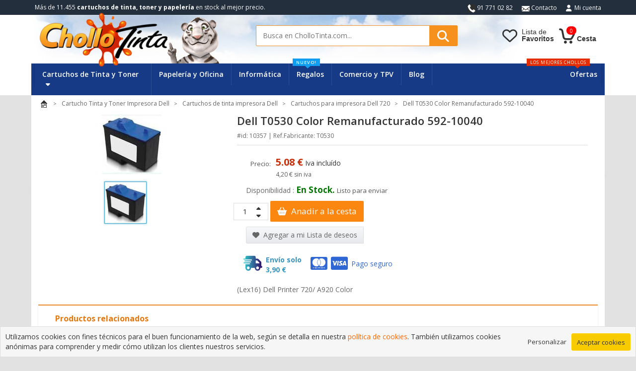

--- FILE ---
content_type: text/html; charset=UTF-8
request_url: https://www.chollotinta.com/dell-t0530-color-remanufacturado-59210040-p-10357.html
body_size: 8464
content:
<!DOCTYPE html>
<html dir="ltr" lang="es">



  <!-- 
  ____ _           _ _     _____ _       _                             
 / ___| |__   ___ | | | __|_   _(_)_ __ | |_ __ _   ___ ___  _ __ ___  
| |   | '_ \ / _ \| | |/ _ \| | | | '_ \| __/ _` | / __/ _ \| '_ ` _ \ 
| |___| | | | (_) | | | (_) | | | | | | | || (_| || (_| (_) | | | | | |
 \____|_| |_|\___/|_|_|\___/|_| |_|_| |_|\__\__,_(_)___\___/|_| |_| |_| 

-->













<head>
            <!-- AVISO GDPR Cookies  -->
        <link rel="stylesheet" href="assets/gdpr/style.css">
        <!-- Analytics si esta aceptada -->
        <script type="text/javascript">
            document.addEventListener('gdprCookiesEnabled', function (e) {
                    if(e.detail.analytics) { 
                    
                        var script = document.createElement('script');
                        script.src = "https://www.googletagmanager.com/gtag/js?id=UA-16819057-1";
                        script.async = true;
                        document.head.appendChild(script);
                        
                        window.dataLayer = window.dataLayer || [];
                        function gtag(){dataLayer.push(arguments);}
                        gtag('js', new Date());
                        gtag('config', 'UA-16819057-1'); 
                    }
            });
        </script>
        <meta charset="UTF-8">
    <meta name="viewport" content="width=device-width, initial-scale=1, maximum-scale=5">
    <meta name="robots" content="all">    <meta name="apple-mobile-web-app-capable" content="yes">
    <meta name="apple-mobile-web-app-status-bar-style" content="white">
    <meta data-rh="true" name="twitter:card" content="summary_large_image">
     <meta http-equiv="Content-Type" content="text/html; charset=UTF-8" />
 <title>Dell T0530 Color Remanufacturado 592-10040</title>
 <link rel="shortcut icon" href="/favicon.ico" type="image/x-icon" />
 <meta name="Description" content="" />
 <meta name="Keywords" content="" />
 <link rel="canonical" href="https://www.chollotinta.com/dell-t0530-color-remanufacturado-59210040-p-10357.html" />

    <base href="https://www.chollotinta.com/" />
    
<meta name="geo.region" content="ES-O" />
<meta name="geo.placename" content="Madrid" />
<meta name="geo.position" content="43.250439;-5.983258" />
<meta name="ICBM" content="43.250439, -5.983258" />

<!-- preconnect -->
<link rel="preconnect" href="https://fonts.googleapis.com">
<link rel="preconnect" href="https://www.google-analytics.com">

<!-- Font Awesome -->
<link rel="stylesheet" type="text/css" href="assets/fontawesome_6.2.0/css/all.css" />
<!-- CSS Assets -->
<link rel="stylesheet" type="text/css" href="assets/bootstrap/bootstrap.min_3.3.7.css" /> <!-- version 3.3 -->

<link rel="stylesheet" type="text/css" href="assets/owlcarousel/owl.carousel_2.3.4.css" /><!-- <link rel="stylesheet" href="assets/owlcarousel/owl.theme.default_2.3.4.css"> -->

<!-- <link rel="stylesheet" href="assets/css/animate.min.css"> -->
<!-- <link rel="stylesheet" href="assets/css/rateit.css"> -->
<!-- <link rel="stylesheet" href="assets/css/bootstrap-select.min.css"> -->

<link rel="stylesheet" type="text/css" href="assets/xzoom/xzoom.css" /><link rel="stylesheet" type="text/css" href="assets/magnific-popup/magnific-popup.css" /><!-- <link rel="stylesheet" href="assets/css/lightbox.css"> -->

<!-- CSS Principal -->
<link rel="stylesheet" type="text/css" href="assets/css/estilos.min.css?v=16" />

<!-- JS -->
<script src="assets/js/jquery-3.6.1.min.js" type="text/javascript"></script> 
<script defer src="assets/owlcarousel/owl.carousel.min_2.3.4.js" type="text/javascript"></script>

<script defer src="assets/bootstrap/bootstrap.min_3.3.7.js" type="text/javascript"></script>   <!-- Bootstrap 3.0 -->

<script defer src="assets/js/bootstrap-hover-dropdown.min.js" type="text/javascript"></script>
<script defer src="assets/js/bootstrap-slider.min.js" type="text/javascript"></script>
<!-- <script src="assets/js/bootstrap-select.min.js" type="text/javascript"></script> -->

<script defer src="assets/js/echo.min.js" type="text/javascript"></script>
<script defer src="assets/js/jquery.easing-1.3.min.js" type="text/javascript"></script>

<!-- <script src="assets/js/lightbox.min.js" type="text/javascript"></script> -->

<script defer src="assets/xzoom/xzoom.min.js" type="text/javascript"></script>
<script defer src="assets/magnific-popup/magnific-popup.js" type="text/javascript"></script>

<script defer src="assets/js/scripts.js?v=9" type="text/javascript"></script>




<!-- Fuentes remotas -->
<link href='https://fonts.googleapis.com/css?family=Roboto:300,400,500,700' rel='stylesheet' type='text/css'>
<link href='https://fonts.googleapis.com/css?family=Open+Sans:400,300,400italic,600,600italic,700,700italic,800' rel='stylesheet' type='text/css'>
<link href='https://fonts.googleapis.com/css?family=Montserrat:400,700' rel='stylesheet' type='text/css'>
    
        </head>

<body class="cnt-home CT">
    <div id="cargando_overlay" style="display: none;"><div class="spinner"></div> <div class="cargando_overlay__mensaje">Cargando...</div> </div>
    <header class="header-style-1">




	<!-- ============================================== BARRA SUPERIOR ============================================== -->
	<div class="top-bar animate-dropdown hidden-xs">
		<div class="container">
			<div class="header-top-inner">
				<div class="cnt-account">
					<ul class="list-unstyled">
						<li><i class="sprites_general-telefono-icon"></i> 91 771 02 82</li>
						<li><a href="contact_us.php"><i class="sprites_general-mail-icon"></i> Contacto</a></li>
						<li><a rel="nofollow" href="https://www.chollotinta.com/account.php"><i class="icon fa fa-user"></i>Mi cuenta</a></li>
					</ul>
				</div>


				<div class="offer-text">M&aacute;s de 11.455 <b>cartuchos de tinta, toner y papeler&iacute;a</b><span class="hidden-sm"> en stock al mejor precio.</span></div>
				<div class="clearfix"></div>
			</div>
		</div>
	</div>
	<!-- ============================================== BARRA SUPERIOR : FIN ============================================== -->




	<div class="cabecera-principal">
		<div class="container">
			<div class="row">





				<!-- ============================================================= LOGO ============================================================= -->
				<div class="col-xs-6 col-sm-4 col-md-4 logo-contenedor">
					<div class="logo">
						<a href="https://www.chollotinta.com/"> <img src="assets/images/logo-chollotinta.png" alt="Cartuchos de tinta"> </a>
					</div>
					<div class="visible-lg" id="tigre-cabecera">
						<img src="assets/images/tigre.png" alt="Tienda Cartucho de tinta para impresoras">
					</div>
				</div>
				<!-- ============================================================= LOGO : FIN ============================================================= -->









				<!-- ============================================================= ICONOS CABECERA ============================================================= -->
				<div class="cabecera-iconos col-xs-6 col-sm-push-5 col-sm-3 col-md-3 animate-dropdown ">
					

 				<div class="icono-contenedor icono-micuenta visible-xs">
						<a href="account.php" rel="nofollow" class="icono-enlace">
							<div class="icono-contenedor-interior">
								<div class="icono-img"> </div>
								<div class="icono-texto hidden-xs hidden-sm">Mi<br/><span class="negrita">Cuenta</span></div>
							</div>
						</a>
					</div> 

					<div class="icono-contenedor icono-carrito">
						<a href="shopping_cart.php" class="icono-enlace">
							<div class="icono-contenedor-interior">
								<div class="sprites_general-carrito-icon" id="cesta"> </div>
								<div class="carrito-total"> <span class="badge" id="contador_carrito_cabecera">0</span> </div>
								<div class="icono-texto hidden-xs hidden-sm negrita"> Cesta </div>
							</div>
						</a>
					</div>

					<div class="icono-contenedor icono-favoritos">
						<a href="wishlist.php" rel="nofollow" class="icono-enlace ">
							<div class="icono-contenedor-interior">
								<div class="icono-img" id="fav-icon"> </div>
								<div class="icono-texto hidden-xs hidden-sm">Lista de<br/><span class="negrita">Favoritos</span></div>
							</div>
						</a>
					</div>
				</div>





				<!-- ============================================================= BUSQUEDA ============================================================= -->
				<div class="col-xs-12 col-sm-pull-3 col-sm-5 col-md-5 busqueda-superior-contenedor">
					<div class="busqueda-area">
						<form name="quick_find" action="advanced_search_result.php" method="get">
							<div class="control-group">
								<input name="keywords" class="search-field" placeholder="Busca en CholloTinta.com..." />
								<button class="search-button" href="#"></button>
							</div>
						</form>
					</div>
				</div>
				<!-- ============================================================= BUSQUEDA : FIN ============================================================= -->





			</div>

		</div>

	</div>










	<!-- ============================================== NAVEGACION ============================================== -->
	<div class="header-nav animate-dropdown">
		<div class="container">
			<div class="yamm navbar navbar-default" role="navigation">
				<div class="navbar-header">
					<button data-target="#mc-horizontal-menu-collapse" data-toggle="collapse" class="navbar-toggle collapsed" type="button">
       					<span class="sr-only">Menu</span> <span class="icon-bar"></span> <span class="icon-bar"></span> <span class="icon-bar"></span>
       				</button>
				</div>
				<div class="nav-bg-class">
					<div class="navbar-collapse collapse" id="mc-horizontal-menu-collapse">
						<div class="nav-outer">
							<ul class="nav navbar-nav">


								<li class="dropdown yamm mega-menu familia-consumibles"> 
									<a href="#" data-hover="dropdown" data-hover-delay="300" class="dropdown-toggle" data-toggle="dropdown">Cartuchos de Tinta y Toner <i class="fa fa-caret-down pa-iz7" aria-hidden="true"></i></a> 
									<ul class="dropdown-menu">
    <li>


        <div class="menu-cartuchos">
            <ul class="menu-logos">
                <li><a href="tinta-brother-c-7258.html" class="brother">Brother</a></li>
                <li><a href="tinta-canon-c-2969.html" class="canon">Canon</a></li>
                <li><a href="tinta-dell-c-8407.html" class="dell">Dell</a></li>
                <li><a href="dymo-c-12523.html" class="dymo">Dymo</a></li>
                <li><a href="tinta-epson-c-2423.html" class="epson">Epson</a></li>
                <li><a href="tinta-hp-c-81.html" class="hp">HP</a></li>
                <li><a href="tinta-ibm-c-8478.html" class="ibm">IBM</a></li>
                <li><a href="tinta-minolta-c-9193.html" class="minolta">Minolta</a></li>
                <li><a href="tinta-kyocera-c-8479.html" class="kyocera">Kyocera</a></li>
                <li><a href="tinta-lexmark-c-7832.html" class="lexmark">Lexmark</a></li>
                <li><a href="tinta-oki-c-8480.html" class="oki">Oki</a></li>
                <li><a href="tinta-olivetti-c-8481.html" class="olivetti">Olivetti</a></li>
                <li><a href="tinta-panasonic-c-9081.html" class="panasonic">Panasonic</a></li>
                <li><a href="tinta-philips-c-9212.html" class="philips">Philips</a></li>
                <li><a href="toner-ricoh-c-0_9237.html" class="ricoh">Ricoh</a></li>
                <li><a href="tinta-samsung-c-82.html" class="samsung">Samsung</a></li>
                <li><a href="tinta-sharp-c-9282.html" class="sharp">Sharp</a></li>
                <li><a href="tinta-xerox-c-9348.html" class="xerox">Xerox</a></li>
            </ul>
        </div>



    </li>
</ul>

								</li>


								<li class="dropdown yamm mega-menu"> 
									<a href="material-de-oficina-c-11749.html" >Papeler&iacute;a y Oficina</a>
								</li>


								<li class="dropdown yamm mega-menu">
									<a href="almacenamiento-c-12021.html">Inform&aacute;tica</a>
								</li>


								<li class="dropdown hidden-sm"> 
									<a href="juegos-y-regalos-c-11749_13148.html">Regalos<span class="menu-label new-menu hidden-xs">nuevo!</span> </a> 
								</li>
								
								
								<li class="dropdown"> 
									<a href="#" class="dropdown-toggle" data-hover-delay="300" data-hover="dropdown" data-toggle="dropdown">Comercio y TPV</a>
									

<ul class="dropdown-menu pages menu-comerciotpv">
    <li>
        <div class="yamm-content">
            <div class="row">
                <div class="col-xs-12 col-menu">
                    <ul class="links">
                        <li><a href="agendas-2016-c-11749_11787_11799.html">Agendas y dietarios</a></li>
                        <li><a href="material-de-oficina-escritura-y-correccion-c-11749_11750.html">Bol&iacute;grafos y Rotuladores</a></li>
                        <li><a href="#">Cajones portamonedas (pr&oacute;ximamente)</a></li>
                        <li><a href="advanced_search_result.php?keywords=Detector+billetes">Detectores billetes</a></li>
                        <li><a href="etiquetas-c-11749_11793.html">Etiquetadoras</a></li>
                        <li><a href="libros-contabilidad-y-actas-c-11749_11757_11981.html">Libros contabilidad</a></li>
                        <li><a href="notas-postit-c-11749_11757_11810.html">Notas y POST-IT</a></li>
                        <li><a href="papel-blanco-c-11749_11787_11801.html">Papel y folios</a></li>
                        <li><a href="pizarras-y-presentacion-c-11749_11757_12412.html">Pizarras</a></li>
                        <li><a href="rollos-papel-tpv-termico-electr-c-11749_11787_11800.html">Rollos impresoras tickets</a></li>
                        <li><a href="talonarios-c-11749_11787_11795.html" class="menu-resaltado">Talonarios Pedidos / Facturas</a></li>
                        <li><a href="material-de-oficina-c-11749_11757.html">Ver m&aacute;s...</a></li>
                    </ul>
                </div>
            </div>
        </div>
    </li>
</ul>

								</li>

								<li class="dropdown"> 
									<a href="/blog/">Blog</a>
								</li>


								<li class="dropdown  navbar-right special-menu"> 
									<a href="ofertas-chollos-y-liquidaciones-c-11756.html">Ofertas</a><span class="menu-label hot-menu hidden-xs fo-rojo">los mejores chollos</span> 
								</li>
							
							
							</ul>
							<div class="clearfix"></div>
						</div>
					</div>

				</div>
			</div>
		</div>

	</div>
	<!-- ============================================== NAVEGACION : FIN ============================================== -->
</header>


   <!-- Cuerpo pagina -->
   <main class="body-content" id="contenenedor-principal">
      <div class="container">

   <form name="cart_quantity" action="https://www.chollotinta.com/dell-t0530-color-remanufacturado-59210040-p-10357.html?action=add_product" method="post">   <div class="row ficha-producto">


      <!-- ============================================== Contenido ficha ============================================== -->
      <div class="contenedor contenedor-unico">


         <div class="breadcrumb mg-in10">
            <ol itemscope itemtype="https://schema.org/BreadcrumbList"  class="list-inline list-unstyled"><li itemprop="itemListElement" itemscope itemtype="https://schema.org/ListItem" ><a  itemprop="item"  href="https://www.chollotinta.com/" class="headerNavigation"><img src="assets/images/inicio.gif" alt="CholloTinta" /> <meta itemprop="name" content="CholloTinta" /> </a><meta itemprop="position" content="1" /></li><li itemprop="itemListElement" itemscope itemtype="https://schema.org/ListItem" ><a  itemprop="item"  href="tinta-dell-c-8407.html" class="headerNavigation"><span itemprop="name">Cartucho Tinta y Toner Impresora Dell</span></a><meta itemprop="position" content="2"></li><li itemprop="itemListElement" itemscope itemtype="https://schema.org/ListItem" ><a  itemprop="item"  href="dell-series-c-8407_8408.html" class="headerNavigation"><span itemprop="name">Cartuchos de tinta impresora Dell</span></a><meta itemprop="position" content="3"></li><li itemprop="itemListElement" itemscope itemtype="https://schema.org/ListItem" ><a  itemprop="item"  href="dell-720-c-8407_8408_8412.html" class="headerNavigation"><span itemprop="name">Cartuchos para impresora Dell 720</span></a><meta itemprop="position" content="4"></li><li itemprop="itemListElement" itemscope itemtype="https://schema.org/ListItem" ><span itemprop="name">Dell T0530 Color Remanufacturado 592-10040</span><meta itemprop="position" content="5" /></li></ol>         </div>


         <!-- Ficha detalles superior -->
         <div class="detalle-bloque" itemscope itemtype="http://schema.org/Product">
            <meta itemprop="url" content="https://www.chollotinta.com/dell-t0530-color-remanufacturado-59210040-p-10357.html">
            <meta itemprop="gtin13" content="8435490608429" />
            <div class="row">

               <!-- Imagen de producto -->
               <figure class="col-xs-12 col-sm-6 col-md-5 col-lg-4 gallery-holder">
                  <div class="imagenes-contenedor size-big ficha-producto-gallery small-gallery xzoom-container">

                     <!-- Imagen principal -->
                     <div class="ficha-producto-galeria-elemento">
                                                <a href="https://www.chollotinta.com/images/22/4349_dell_t0530_color_compatible.jpg">
                                                         <img itemprop="image" class="img-responsive xzoom" id="xzoom-magnific" alt="Dell T0530 Color Remanufacturado 592-10040" src="https://www.chollotinta.com/images/22/4349_dell_t0530_color_compatible.jpg" xoriginal="https://www.chollotinta.com/images/22/4349_dell_t0530_color_compatible.jpg">
                                                   </a>
                     </div>
                     <div class="xzoom-thumbs">

                        <!-- Imagenes miniaturas -->
                                                   <div class="ficha-producto-galeria-miniaturas galeria-miniaturas xzoom-thumbs">
                               <a class="horizontal-thumb" href="https://www.chollotinta.com/images/22/4349_dell_t0530_color_compatible.jpg" href="#slide0" data-slide="0" >
                                       <img class="img-responsive xzoom-gallery" width="85" alt="Imagen extra Dell T0530 Color Remanufacturado 592-10040" src="https://www.chollotinta.com/images/22/4349_dell_t0530_color_compatible.jpg">
                                    </a>                           </div>
                                             </div>


                  </div>
               </figure>

               <!-- Informacion producto -->
               <div class="col-sm-6 col-md-7 col-lg-8 producto-bloque-contenedor" id="producto-bloque">
                  <div class="producto-bloque">
                     <h1 class="name" itemprop="name">Dell T0530 Color Remanufacturado 592-10040</h1>
                     <p class="subname">#id: 10357 | Ref.Fabricante: T0530</p>

                     <!-- <hr class="mg-su10" /> -->


                     <!-- Precio y tags -->
                     <div class="precio-contenedor info-container m-t-20">
                        <div class="row">
                           <div class="col">


                              <!-- Etiquetas de Oferta, Novedad, Liquidacion etc -->
                              


                              <!-- Precio 1 unidad -->
                              <div class="precio-bloque">
                                 <table class="price-table">
                                    <tbody>
                                       
                                       <tr id="precio-compra">
                                          <td class="col-label precio-compra-etiqueta texto-dcha texto-sup pa-su7"><span class="label">Precio:</span></td>
                                          <td class="col-valor precio-compra-valor">
                                             <div><span class="price ">5.08 €</span> <span class="">Iva inclu&iacute;do</span></div>
                                             <div><span class="precio-siniva">4,20 € sin iva</span></div>
                                          </td>
                                       </tr>
                                                                           </tbody>
                                 </table>
                              </div>



                              <!-- Precios por cantidades -->
                              

                           </div>
                        </div>
                     </div>


                     <!-- Stock, Disponibilidad -->
                     <div class="stock-container info-container m-t-10">
                        <div class="row">
                           <div class="col">
                              <div class="stock-box">
                                 <span class="label">Disponibilidad :</span> <div class="disponibilidadStock StockDisponible StockListo"><span titulo-corto="En stock" class="StockTitulo">En Stock.</span> <span class="StockMsg">Listo para enviar</span></div>                              </div>
                           </div>
                        </div>
                     </div>



                     <!-- Cantidad, Carrito y lista de deseos -->
                     <div class="cantidad-contenedor info-container">
                        <div class="row">

                           <div class="col">
                              										                              <div class="carrito-cantidad">
                                 <!-- Boton comprar -->
                                                                     <div class="cantidad-input">
                                       <div class="arrows">
                                          <div class="arrow plus gradient" id="carritoficha-incrementar"><span class="ir"><i class="icon fa fa-sort-up"></i></span></div>
                                          <div class="arrow minus gradient" id="carritoficha-decrementar"><span class="ir"><i class="icon fa fa-sort-down"></i></span></div>
                                       </div>
                                       <input type="text" value="1" id="carrito-inputcantidad" data-qty-increment="1" data-qty-min="1">
                                    </div>

                                    <a href="product_info.php?action=buy_now&products_id=10357" rel="nofollow" class="btn btn-compra" id="ficha-btn-comprar"><i class="fa fa-shopping-basket inner-right-vs"></i>
                                       Anadir a la cesta</a>
                                 

                                 


                              </div>
                           </div>

                           <!-- Lista deseos -->
                           <div class="col">
                              <a class="btn btn-listadeseos" data-toggle="tooltip" data-placement="right" title="" href="index.php?wishlist=agregar&products_id=10357" data-original-title="Wishlist" rel="nofollow">
                                 <i class="fa fa-heart"></i> Agregar a mi Lista de deseos
                              </a>
                           </div>
                        </div>
                     </div>



                     <!-- Iconos envio -->
                     <div class="iconos">
                        <div class="row">
                           <div class="col">
                              <div class="envio">
                                 <i class="fas fa-shipping-fast"></i><span>Env&iacute;o solo 3,90 €</span>
                              </div>
                              <div class="pago-seguro">
                                 <i class="fab fa-cc-mastercard"></i><i class="fab fa-cc-visa"></i><span>Pago seguro</span>
                              </div>
                           </div>
                        </div>
                     </div>


                     <!-- Packs de producto -->
                     


                     <!-- Descripcion corta apartado superior -->
                                             <div class="description-container m-t-20">
                           (Lex16) Dell Printer 720/ A920 Color                        </div>
                     

                  </div>
               </div>
            </div>
            <span itemprop="offers" itemscope="" itemtype="http://schema.org/offer">
               <meta itemprop="availability" content="InStock" />
               <meta itemprop="pricecurrency" content="EUR" />
               <meta itemprop="price" content="5.08" />
               <meta itemprop="url" content="https://www.chollotinta.com/dell-t0530-color-remanufacturado-59210040-p-10357.html" />
            </span>
         </div>




         <!-- Carousel productos relacionados -->
                     <section class="section featured-product inner-left-xs inner-bottom-xs">
               <h2 class="section-title color-naranja">Productos relacionados</h2>
               <div class="owl-carousel relacionados-owl-carousel productos-owl-carousel upsell-product owl-theme outer-top-xs" data-item="1">
                  <div class="item item-carousel">
    <div class="products">
        <div class="product" itemscope itemtype="http://schema.org/Product">
            <meta itemprop="name" content="Dell T0529 Negro Remanufacturado 592-10039">
            <div class="product-image">
                <!-- <div class="transparencia"></div> -->
                <div class="image">
                    <a itemprop="url" href="https://www.chollotinta.com/dell-t0529-negro-remanufacturado-59210039-p-10356.html"><img itemprop="image" src="https://www.chollotinta.com/images/22/4347_dell_t0529_negro_compatible.jpg" alt="Dell T0529 Negro Remanufacturado 592-10039"></a>                </div>
                 

                 

                 

            </div>


            <div class="producto-bloque text-left">
                <h3 class="name"><a href="https://www.chollotinta.com/dell-t0529-negro-remanufacturado-59210039-p-10356.html">Dell T0529 Negro Remanufacturado 592-10039</a></h3>
                <div class="description"></div>
                <div class="product-price">
                                        <span class="price"> 10 €</span> 
                </div>
                 
                    <div class="stock_disponible">En stock</div>
                                
            
            </div>

                        <span itemprop="offers" itemscope="" itemtype="http://schema.org/offer">
                <meta itemprop="availability" content="InStock">
                <meta itemprop="pricecurrency" content="EUR">
                <meta itemprop="price" content="10">
                <meta itemprop="url" content="https://www.chollotinta.com/dell-t0529-negro-remanufacturado-59210039-p-10356.html">
            </span>
        </div>
    </div>
</div>

               </div>
            </section>
         

         <!-- Listado Productos relacionados -->
                  <!-- FIN: Listado Productos relacionados -->



         <!-- Descripcion inferior -->
                     <div class="inner-left-xs inner-bottom-xs mg-su20">
               <h2 class="section-title color-naranja">M&aacute;s informaci&oacute;n sobre Dell T0530 Color Remanufacturado 592-10040</h2>
               <div itemprop="description" id="description">

                  <p class="text"><b>Color:</b> Color<br /><b>Capacidad:</b> 12 ml<br /><br /><p>Tinta Barata para Impresora</p></p>                  <p class="text"><p>El <b>cartucho T0530 Color</b> original es equivalente a nuestro <b>Dell T0530   592-10040 Color</b> de referencia CT-10357.</p><p>Mucho m&aacute;s econ&oacute;mico que el <b>cartucho original T0530</b>, nuestra referencia CT-10357 de cartucho compatible consigue la misma calidad de impresi&oacute;n al tiempo que un mayor rendimiento con sus 12 ml de capacidad.</p><p>Imprime m&aacute;s gracias a este <b>cartucho compatible Dell T0530   592-10040</b> totalmente garantizado, la alternativa m&aacute;s econ&oacute;mica y rentable al original T0530.</p><p>La estimaci&oacute;n del rendimiento en p&aacute;ginas se realiza siempre al 5% de cobertura en formato A4. Es una medida estandar utilizada por la mayor&iacute;a de los fabricantes de originales y recicladores.</p></p>
               </div>
            </div>
         


         <!-- Familias -->
                     <div class="inner-left-xs inner-bottom-xs mg-su20">
               <h3 class="section-title color-naranja">
                  Este producto es compatible con las siguientes impresoras               </h3>
               <ul id="familias-grid" class="columnas-tipo1_">
                                       <li><a href="dell-720-c-8407_8408_8412.html">Dell 720</a></li>
                                       <li><a href="dell-920-c-8407_8408_8421.html">Dell 920</a></li>
                                       <li><a href="dell-a720-c-8407_8408_8414.html">Dell A720</a></li>
                                       <li><a href="dell-a920-c-8407_8408_8417.html">Dell A920</a></li>
                                 </ul>
            </div>
         




      </div>

   </div>






   <div class="salto">&nbsp;</div>
   </form>
      </div><!-- FIN: .container -->
      
   </main>
    <!-- FIN: main //-->

       <!-- Pie de pagina -->
   
   <!-- Marcas y Logos fin pagina -->
   
   <div id="brands-carousel" class="hidden-xs logo-slider_">
      <div class="container">
         <div class="logo-slider-inner">
            <div id="brand-slider" class="owl-carousel brand-slider owl-theme productos-owl-carousel">
               <div class="item texto-centrado">
                  <img src="assets/images/logos/correosexpress.png" alt="Envio CorreosExpress">
               </div>
   
               <div class="item texto-centrado">
                  <img src="assets/images/logos/correos.png" alt="Envio por Correos">
               </div>
   
               <div class="item texto-centrado">
                  <img src="assets/images/logos/santander.png" alt="Pago Banco Santander">
               </div>
   
               <div class="item texto-centrado">
                  <img src="assets/images/logos/apli.jpg" alt="APLI Etiquetas">
               </div>
   
               <div class="item texto-centrado">
                  <img src="assets/images/logos/bic.png" alt="Boligrafos BIC Comprar">
               </div>
   
               <div class="item texto-centrado">
                  <img src="assets/images/logos/pilot.png" alt="Articulos Pilot baratos">
               </div>

               <div class="item texto-centrado">
                  <img src="assets/images/logos/milan.jpg" alt="Comprar papeleria marca Milan">
               </div>

               <div class="item texto-centrado">
                  <img src="assets/images/logos/staedtler.jpg" alt="Comprar papeleria Staedtler">
               </div>

               <div class="item texto-centrado">
                  <img src="assets/images/logos/xerox.jpg" alt="Comprar toner Xerox barato">
               </div>
   
            </div>
   
         </div>
      </div>
   </div>
   <!-- FIN: Marcas y Logos fin pagina -->


   <footer id="footer" class="footer color-bg">

      <!-- Menus -->
      <div class="footer-bottom">
         <div class="container">
            <div class="row">



               <!-- PARTE 1 -->
               <div class="col-xs-12 col-sm-6 col-md-3 footer-parte1">

                  <div class="module-body">
                     <ul class="toggle-footer" style="">
                        <li class="media">
                           <div class="pull-left"> <span class="icon fa-stack fa-lg"> <i class="fa fa-calendar-alt fa-stack-1x fa-inverse"></i>
                              </span> </div>
                           <div class="media-body">
                              <p>Lunes a Viernes 10:00 a 14:00 y 17:00 a 19:00. <small>Viernes solo mañanas</small></p>
                           </div>
                        </li>
                        <li class="media">
                           <div class="pull-left"> <span class="icon fa-stack fa-lg"> <i class="fa fa-phone fa-stack-1x fa-inverse"></i>
                              </span> </div>
                           <div class="media-body">
                              <p>Habla con nosotros<br>
                                 91 771 02 82</p>
                           </div>
                        </li>
                        <li class="media">
                           <div class="pull-left"> <span class="icon fa-stack fa-lg"> <i class="fa fa-envelope fa-stack-1x fa-inverse"></i>
                              </span> </div>
                           <div class="media-body"> <span>comercial@chollotinta.com</span> </div>
                        </li>
                     </ul>
                  </div>
               </div>
               <!-- FIN PARTE 1 -->







               <!-- PARTE 2 -->
               <div class="col-xs-12 col-sm-6 col-md-3 footer-parte2">
                  <div class="module-heading">
                     <h4 class="module-title">Informaci&oacute;n</h4>
                  </div>

                  <div class="module-body">
                     <ul class='list-unstyled'>
                        <li class="first"><a rel="nofollow" href="account.php" title="Mi cuenta">Mi cuenta</a></li>
                        <li><a rel="nofollow" href="account_history.php" title="Mis pedidos">Mis pedidos</a></li>
                        <li><a rel="nofollow" href="ayuda.php#pago" title="Formas de pago">Formas de pago</a></li>
                        <li class="last"><a rel="nofollow" href="ayuda.php#envio" title="Gastos de envío">Gastos de env&iacute;o</a></li>
                     </ul>
                  </div>
               </div>
               <!-- FIN PARTE 2 -->








               <!-- PARTE 3 -->
               <div class="col-xs-12 col-sm-6 col-md-3 footer-parte3">
                  <div class="module-heading">
                     <h4 class="module-title">Pol&iacute;ticas</h4>
                  </div>

                  <div class="module-body">
                     <ul class='list-unstyled'>


                        <li class="first"><a rel="nofollow" title="Devoluciones" href="ayuda.php#devoluciones">Devoluciones</a></li>
                        <li><a rel="nofollow" title="Política de privacidad" href="privacy.php">Pol&iacute;tica de privacidad</a></li>
                        <li><a rel="nofollow" title="Información legal" href="ayuda.php#lssi">Informaci&oacute;n legal</a></li>
                        <li class="last"><a rel="nofollow" title="Política de Cookies" href="privacy.php#cookies">Cookies</a></li>

                     </ul>
                  </div>
               </div>


               <!-- PARTE 4 -->
               <div class="col-xs-12 col-sm-6 col-md-3">

               </div>

            </div>
         </div>
      </div>

      <!-- Final pie pagina, barra con direccion fiscal -->
      <div class="copyright-bar">
         <div class="container">
            <div class="col-xs-12 col-lg-8 no-padding color-gris-claro">
                CholloTinta - Cartuchos de tinta y toner económicos
            </div>
            <div class="col-xs-12 col-lg-4 no-padding hidden-sm hidden-xs">
               <div class="clearfix logo-mascota">

               </div>
            </div>
         </div>
      </div>

      <!-- <div class="MensajeCookies">Para un correcto funcionamiento y ofrecer un mejor servicio esta web hace uso de cookies. Si sigue navegando consideramos que acepta su uso.</div> -->

      <div id="btn-top">
         <button onclick="topFunction()" ><i class="fas fa-chevron-circle-up"></i></button>
      </div>

   </footer>







   









<!-- Llamada y opciones para el GDPR Cookie Notice -->
<script type="text/javascript" src="assets/gdpr/script.js?ver=9" id="gdpr-js-js"></script>
<script type="text/javascript" src="assets/gdpr/langs/es.js?ver=9" id="gdpr-lang-js"></script>
<script type="text/javascript">
  gdprCookieNotice({
        locale: 'es',
		  timeout: 500, // tiempo de espera
		  expiration: 30, // días de duración 
		  domain: window.location.hostname, 
		  implicit: false,
		  statement: 'privacy.php#cookies', // Link 
		  analytics: ['ga'] //Cookies de analisis
  });
  </script>
</body>
</html>


--- FILE ---
content_type: text/css
request_url: https://www.chollotinta.com/assets/gdpr/style.css
body_size: 1737
content:
.gdpr-cookie-notice {
  position: fixed;
  background: #f6f6f6;
  border: 1px #ddd solid;
  left: 0;
  bottom: 0;
  right: 0;
  padding: 10px;
  display: -webkit-box;
  display: -ms-flexbox;
  display: flex;
  -webkit-box-align: center;
      -ms-flex-align: center;
          align-items: center;
  -webkit-transition: all ease .5s;
  transition: all ease .5s;
  -webkit-transform: translateY(100%);
          transform: translateY(100%);
  z-index: 1000;
  font-family: -apple-system, "Open Sans", sans-serif;
}

@media (max-width: 768px) {
  .gdpr-cookie-notice {
    -webkit-box-orient: vertical;
    -webkit-box-direction: normal;
        -ms-flex-direction: column;
            flex-direction: column;
  }
}

.gdpr-cookie-notice-loaded .gdpr-cookie-notice {
  -webkit-transform: translateY(0);
          transform: translateY(0);
}

.gdpr-cookie-notice-description {
  margin: 0;
  padding: 0 16px 0 0;
  color: #333;
  font-size: 14px;
  line-height: 20px;
  text-align: left;
}

@media (max-width: 768px) {
  .gdpr-cookie-notice-description {
    padding: 0;
    margin: 0 0 10px 0;
    font-size: 12px;
    line-height: 18px;
  }
}

.gdpr-cookie-notice-nav {
  display: -webkit-box;
  display: -ms-flexbox;
  display: flex;
  -webkit-box-align: center;
      -ms-flex-align: center;
          align-items: center;
  margin: 0 0 0 auto;
  background: none;
  width: auto;
  height: auto;
  padding: 0;
}

.gdpr-cookie-notice-nav-item {
  text-decoration: none;
  display: block;
  height: 35px;
  line-height: 35px;
  white-space: nowrap;
  color: #333;
  padding: 0 10px;
  font-size: 13px;
  font-weight: normal;
}

.gdpr-cookie-notice-nav-item:hover {
  text-decoration: none;
}

.gdpr-cookie-notice-nav-item-btn {
  background: #f8cb00;
  color: #333;
  border: 1px #FCD200 solid;
  border-radius: 3px;
}

.gdpr-cookie-notice-nav-item-btn:hover {
  background-color: #dfbd00;
}

.gdpr-cookie-notice-modal {
  position: fixed;
  left: 0;
  top: 0;
  width: 100%;
  height: 100%;
  background: url('data:image/svg+xml;utf8,<svg height="12" viewBox="0 0 8 12" width="8" xmlns="http://www.w3.org/2000/svg"><path d="m1.41 0-1.41 1.41 4.58 4.59-4.58 4.59 1.41 1.41 6-6z" fill="#1ad56c"/></svg>');
  z-index: 1001;
  background: rgba(0, 0, 0, 0.4);
  overflow: auto;
  -webkit-box-align: center;
      -ms-flex-align: center;
          align-items: center;
  padding: 20px 10px;
  display: none;
}

.gdpr-cookie-notice-show-modal .gdpr-cookie-notice-modal {
  display: -webkit-box;
  display: -ms-flexbox;
  display: flex;
}

.gdpr-cookie-notice-modal-content {
  width: 470px;
  border-radius: 6px;
  background: #fff;
  margin: auto;
}

.gdpr-cookie-notice-modal-header {
  display: -webkit-box;
  display: -ms-flexbox;
  display: flex;
  -webkit-box-align: center;
      -ms-flex-align: center;
          align-items: center;
  padding: 16px;
  border-bottom: 1px solid #f4f5f7;
}

.gdpr-cookie-notice-modal-title {
  font-size: 18px;
  color: rgba(0, 0, 0, 0.8);
  font-weight: 600;
  line-height: 18px;
  margin: 0;
  padding: 0;
}

.gdpr-cookie-notice-modal-close {
  width: 24px;
  height: 24px;
  margin: 0 0 0 auto;
  background: none;
  border: none;
  outline: none;
  padding: 0;
  position: relative;
  -webkit-transform: rotate(45deg);
  transform: rotate(45deg);
}

.gdpr-cookie-notice-modal-close:before,
.gdpr-cookie-notice-modal-close:after {
  width: 18px;
  height: 2px;
  content: "";
  display: block;
  position: absolute;
  left: 50%;
  top: 50%;
  -webkit-transform: translate(-50%, -50%);
  transform: translate(-50%, -50%);
  background: #bdbdbd;
}

.gdpr-cookie-notice-modal-close:after {
  -webkit-transform: translate(-50%, -50%) rotate(90deg);
  transform: translate(-50%, -50%) rotate(90deg);
}

.gdpr-cookie-notice-modal-close:hover {
  -webkit-transform: rotate(45deg);
  transform: rotate(45deg);
  opacity: 1;
}

.gdpr-cookie-notice-modal-cookies {
  display: block;
  margin: 0;
  padding: 0;
  list-style-type: none;
}

.gdpr-cookie-notice-modal-cookie {
  display: block;
  border-bottom: 1px solid #f4f5f7;
  list-style-type: none;
  padding: 0;
  margin: 0;
}

.gdpr-cookie-notice-modal-cookie-row {
  display: -webkit-box;
  display: -ms-flexbox;
  display: flex;
  -webkit-box-align: center;
  -ms-flex-align: center;
  align-items: center;
  padding: 12px 16px;
}

.gdpr-cookie-notice-modal-cookie-title {
  font-weight: normal;
  font-size: 15px;
  color: rgba(0, 0, 0, 0.8);
  margin: 0;
  padding: 0;
  line-height: 1;
  position: relative;
}

.gdpr-cookie-notice-modal-cookie-title:after {
  width: 0;
  height: 0;
  border-style: solid;
  border-width: 5px 5px 0 5px;
  border-color: #bdbdbd transparent transparent transparent;
  content: "";
  display: block;
  position: absolute;
  right: -17px;
  top: 50%;
  margin-top: -2px;
  -webkit-transition: all ease 0.3s;
  transition: all ease 0.3s;
}

.open .gdpr-cookie-notice-modal-cookie-title:after {
  -webkit-transform: rotate(180deg);
  transform: rotate(180deg);
}

.gdpr-cookie-notice-modal-cookie-state {
  color: #333;
  margin-left: auto;
  font-size: 15px;
}

.gdpr-cookie-notice-modal-cookie-input {
  opacity: 0;
}

.gdpr-cookie-notice-modal-cookie-input:checked + .gdpr-cookie-notice-modal-cookie-input-switch {
  background: #f8cb00;
  -webkit-box-shadow: inset 0px 0px 0px 1px #f8cb00;
          box-shadow: inset 0px 0px 0px 1px #f8cb00;
}

.gdpr-cookie-notice-modal-cookie-input-switch {
  width: 24px;
  height: 24px;
  border-radius: 50%;
  -webkit-box-shadow: inset 0px 0px 0px 1px #bdbdbd;
  box-shadow: inset 0px 0px 0px 1px #bdbdbd;
  margin: 0 0 0 auto;
  position: relative;
  -webkit-transition: all ease 0.3s;
  transition: all ease 0.3s;
  cursor: pointer;
}

.gdpr-cookie-notice-modal-cookie-input-switch:after {
  position: absolute;
  left: 0;
  right: 0;
  bottom: 0;
  top: 0;
  background: url('data:image/svg+xml;utf8,<svg height="11" viewBox="0 0 14 11" width="14" xmlns="http://www.w3.org/2000/svg"><path d="m5 10.42-5-5 1.41-1.41 3.59 3.58 7.59-7.59 1.41 1.42z" fill="rgb(255,255,255)" fill-rule="evenodd"/></svg>') no-repeat center 7px;
  content: "";
  display: block;
}

.gdpr-cookie-notice-modal-cookie-info {
  margin: 0;
  padding: 0 16px 12px 16px;
  font-size: 13px;
  color: rgba(0, 0, 0, 0.5);
  line-height: 16px;
  display: none;
}

.open .gdpr-cookie-notice-modal-cookie-info {
  display: block;
}

.gdpr-cookie-notice-modal-footer {
  background: #f4f5f7;
  display: -webkit-box;
  display: -ms-flexbox;
  display: flex;
  -webkit-box-align: center;
  -ms-flex-align: center;
  align-items: center;
  -webkit-box-pack: justify;
  -ms-flex-pack: justify;
  justify-content: space-between;
  padding: 15px 16px 16px 16px;
  border-radius: 0 0 6px 6px;
  -ms-flex-wrap: wrap;
  flex-wrap: wrap;
}

.gdpr-cookie-notice-modal-footer-item {
  height: 40px;
  line-height: 40px;
  font-weight: 600;
  font-size: 15px;
  text-decoration: none;
  margin: 0;
  padding: 0;
  color: #333;
  position: relative;
}

.gdpr-cookie-notice-modal-footer-item:after {
  position: absolute;
  right: -16px;
  top: 50%;
  margin-top: -5px;
  background: url('data:image/svg+xml;utf8,<svg height="12" viewBox="0 0 8 12" width="8" xmlns="http://www.w3.org/2000/svg"><path d="m1.41 0-1.41 1.41 4.58 4.59-4.58 4.59 1.41 1.41 6-6z" fill="#1ad56c"/></svg>') no-repeat left center;
  height: 12px;
  width: 8px;
  content: "";
  display: block;
}

.gdpr-cookie-notice-modal-footer-item-btn {
  padding: 0 16px;
  color: #333;
  background: #f8cb00;
  border: 1px #FCD200 solid;
  border-radius: 3px;
  position: relative;
}

.gdpr-cookie-notice-modal-footer-item-btn span {
  -webkit-transition: all ease 0.3s;
  transition: all ease 0.3s;
}

.gdpr-cookie-notice-modal-footer-item-btn:after {
  position: absolute;
  left: 0;
  top: 0;
  width: 100%;
  height: 100%;
  margin: 0;
  content: "";
  opacity: 0;
  -webkit-transition: all ease 0.3s;
  transition: all ease 0.3s;
  display: block;
  background: url('data:image/svg+xml;utf8,<svg height="11" viewBox="0 0 14 11" width="14" xmlns="http://www.w3.org/2000/svg"><path d="m5 10.42-5-5 1.41-1.41 3.59 3.58 7.59-7.59 1.41 1.42z" fill="rgb(255,255,255)" fill-rule="evenodd"/></svg>') no-repeat center;
}

.gdpr-cookie-notice-modal-footer-item-btn.saved span {
  opacity: 0;
}

.gdpr-cookie-notice-modal-footer-item-btn.saved:after {
  opacity: 1;
}

.gdpr-cookie-notice-modal-footer-item:hover {
  text-decoration: none;
  opacity: 1;
}
/*# sourceMappingURL=style.css.map */

--- FILE ---
content_type: application/javascript
request_url: https://www.chollotinta.com/assets/js/scripts.js?v=9
body_size: 4851
content:




function comprar(products_id, claseActual, claseComprado) {
	//alert('Ejecutando');
	var button = $('#add2cart_'+products_id);
   var button_icon = $('#add2cart_'+products_id+' span.fa');
   var button_label = $('#add2cart_'+products_id+' span.boton_nombre');
   var quantity = $('#quantity_'+products_id);

   //quantity.fadeOut("fast").fadeIn("fast");

   //alert(quantity.val());

   var purchase_qty = quantity.val();

   if (isNaN(purchase_qty)) purchase_qty = 1;
   //alert(purchase_qty);
    
   if (claseComprado === undefined) claseComprado = 'green';
   if (claseActual === undefined) claseActual = 'smashing';
    
   button.removeClass(claseActual);
   button.addClass(claseComprado);

   button_icon.removeClass('fa-shopping-cart');
   button_icon.addClass('fa-spinner');
   button_icon.addClass('fa-spin');

   button_label.html('Comprando..');

   button.unbind('click');

	$.ajax({
		type: "GET",
		url: "shopping_cart.php",
		cache: false,
		data: 'action=ajax_add_product&products_id='+products_id+'&quantity='+purchase_qty,
		async: true,
		dataType: 'json',
		success: function(data) {
			//alert('ok'+a);
			var cart = $('#cesta');
			
			var buttonClone = button.clone().offset({
                top: button.offset().top,
                left: button.offset().left
            })
			.css({
                'opacity': '0.5',
                    'position': 'absolute',
                    'height': '35px',
                    'width': '100px',
                    'z-index': '100'
            })
                .appendTo($('body'))
                .animate({
                'top': cart.offset().top + 10,
                    'left': cart.offset().left + 10,
                    'width': 100,
                    'height': 35
            }, 700, 'linear');

            /*
            setTimeout(function () {
                cart.effect("shake", {
                    times: 2
                }, 200);
            }, 1000);
            */
            
            
            buttonClone.animate({
                'width': 0,
                'height': 0
            }, function () {
                $(this).detach();
            });
            
            //buttonClone.remove();

            var objCartCount = $('#contador_carrito_cabecera');
            //var objCartTotal = $('#total_carrito_cabecera');
            objCartCount.html(data.cart_count);
            //objCartTotal.html(data.cart_total);
            //console.log(data);
            objCartCount.fadeOut("fast").fadeIn("fast").fadeOut("fast").fadeIn("fast").fadeOut("fast").fadeIn("fast");
            //objCartTotal.fadeOut("fast").fadeIn("fast").fadeOut("fast").fadeIn("fast").fadeOut("fast").fadeIn("fast");
            
            button.bind('click');

            button_icon.addClass('fa-shopping-cart');
            button_icon.removeClass('fa-spinner');
            button_icon.removeClass('fa-spin');
            button_label.html('A&ntilde;adido');
            //button.removeClass('green');
            //button.addClass('smashing');
        }
	});
	return false;
}




function favorito(products_id, claseActual, claseNueva) {
	//alert('Ejecutando');
	var button = $('#add2fav_'+products_id);
   var button_icon = $('#add2fav_'+products_id+' i.fa');

   //quantity.fadeOut("fast").fadeIn("fast");

   //alert(quantity.val());

    
   if (claseNueva === undefined) claseNueva = 'botonClasicoDegradado_Rojo';
   if (claseActual === undefined) claseActual = 'smashing';
    
   button.removeClass(claseActual);
   button.addClass(claseNueva);

   button_icon.removeClass('fa-heart');
   button_icon.addClass('fa-spinner');
   button_icon.addClass('fa-spin');

   //button_label.html('Agregando..');

   button.unbind('click');

	$.ajax({
		type: "GET",
		url: "wishlist.php",
		cache: false,
		data: 'wishlist=agregar&modo=ajax&products_id='+products_id,
		async: true,
		dataType: 'json',
		success: function(data) {
			//alert('ok'+a);
			var destino = $('#fav-icon');
			
			var buttonClone = button.clone().offset({
                top: button.offset().top,
                left: button.offset().left
            })
			.css({
                'opacity': '0.5',
                    'position': 'absolute',
                    'height': '35px',
                    'width': '100px',
                    'z-index': '100'
            })
                .appendTo($('body'))
                .animate({
                    'top': destino.offset().top + 10,
                    'left': destino.offset().left + 10,
                    'width': 100,
                    'height': 35
            }, 700, 'linear');

            /*
            setTimeout(function () {
                cart.effect("shake", {
                    times: 2
                }, 200);
            }, 1000);
            */
            
            
            buttonClone.animate({
                'width': 0,
                'height': 0
            }, function () {
                $(this).detach();
            });
            
            //buttonClone.remove();

            //var objCartCount = $('#contador_carrito_cabecera');
            //var objCartTotal = $('#total_carrito_cabecera');
            //objCartCount.html(data.cart_count);
            //objCartTotal.html(data.cart_total);
            //console.log(data);
            destino.fadeOut("fast").fadeIn("fast").fadeOut("fast").fadeIn("fast").fadeOut("fast").fadeIn("fast");
            //objCartTotal.fadeOut("fast").fadeIn("fast").fadeOut("fast").fadeIn("fast").fadeOut("fast").fadeIn("fast");
            
            button.bind('click');

            button_icon.addClass('fa-heart');
            button_icon.removeClass('fa-spinner');
            button_icon.removeClass('fa-spin');
            //button_label.html('Agregado');
            //button.removeClass('green');
            //button.addClass(claseActual);
        }
	});
	return false;
}





jQuery(document).ready(function() {
    "use strict";

   /*===================================================================================*/
   /*	OWL CAROUSEL
   /*===================================================================================*/
   jQuery(function () {
      var dragging = true;
      var owlElementID = "#slider-portada"; //Carousel de Banner grande principal portada

      function fadeInReset() {
         if (!dragging) {
               jQuery(owlElementID + " .caption .fadeIn-1, " + owlElementID + " .caption .fadeIn-2, " + owlElementID + " .caption .fadeIn-3").stop().delay(800).animate({ opacity: 0 }, { duration: 400, easing: "easeInCubic" });
         }
         else {
               jQuery(owlElementID + " .caption .fadeIn-1, " + owlElementID + " .caption .fadeIn-2, " + owlElementID + " .caption .fadeIn-3").css({ opacity: 0 });
         }
      }

      function fadeInDownReset() {
         if (!dragging) {
               jQuery(owlElementID + " .caption .fadeInDown-1, " + owlElementID + " .caption .fadeInDown-2, " + owlElementID + " .caption .fadeInDown-3").stop().delay(800).animate({ opacity: 0, top: "-15px" }, { duration: 400, easing: "easeInCubic" });
         }
         else {
               jQuery(owlElementID + " .caption .fadeInDown-1, " + owlElementID + " .caption .fadeInDown-2, " + owlElementID + " .caption .fadeInDown-3").css({ opacity: 0, top: "-15px" });
         }
      }

      function fadeInUpReset() {
         if (!dragging) {
               jQuery(owlElementID + " .caption .fadeInUp-1, " + owlElementID + " .caption .fadeInUp-2, " + owlElementID + " .caption .fadeInUp-3").stop().delay(800).animate({ opacity: 0, top: "15px" }, { duration: 400, easing: "easeInCubic" });
         }
         else {
               $(owlElementID + " .caption .fadeInUp-1, " + owlElementID + " .caption .fadeInUp-2, " + owlElementID + " .caption .fadeInUp-3").css({ opacity: 0, top: "15px" });
         }
      }

      function fadeInLeftReset() {
         if (!dragging) {
               jQuery(owlElementID + " .caption .fadeInLeft-1, " + owlElementID + " .caption .fadeInLeft-2, " + owlElementID + " .caption .fadeInLeft-3").stop().delay(800).animate({ opacity: 0, left: "15px" }, { duration: 400, easing: "easeInCubic" });
         }
         else {
               jQuery(owlElementID + " .caption .fadeInLeft-1, " + owlElementID + " .caption .fadeInLeft-2, " + owlElementID + " .caption .fadeInLeft-3").css({ opacity: 0, left: "15px" });
         }
      }

      function fadeInRightReset() {
         if (!dragging) {
               jQuery(owlElementID + " .caption .fadeInRight-1, " + owlElementID + " .caption .fadeInRight-2, " + owlElementID + " .caption .fadeInRight-3").stop().delay(800).animate({ opacity: 0, left: "-15px" }, { duration: 400, easing: "easeInCubic" });
         }
         else {
               jQuery(owlElementID + " .caption .fadeInRight-1, " + owlElementID + " .caption .fadeInRight-2, " + owlElementID + " .caption .fadeInRight-3").css({ opacity: 0, left: "-15px" });
         }
      }

      function fadeIn() {
         jQuery(owlElementID + " .active .caption .fadeIn-1").stop().delay(500).animate({ opacity: 1 }, { duration: 800, easing: "easeOutCubic" });
         jQuery(owlElementID + " .active .caption .fadeIn-2").stop().delay(700).animate({ opacity: 1 }, { duration: 800, easing: "easeOutCubic" });
         jQuery(owlElementID + " .active .caption .fadeIn-3").stop().delay(1000).animate({ opacity: 1 }, { duration: 800, easing: "easeOutCubic" });
      }

      function fadeInDown() {
         jQuery(owlElementID + " .active .caption .fadeInDown-1").stop().delay(500).animate({ opacity: 1, top: "0" }, { duration: 800, easing: "easeOutCubic" });
         jQuery(owlElementID + " .active .caption .fadeInDown-2").stop().delay(700).animate({ opacity: 1, top: "0" }, { duration: 800, easing: "easeOutCubic" });
         jQuery(owlElementID + " .active .caption .fadeInDown-3").stop().delay(1000).animate({ opacity: 1, top: "0" }, { duration: 800, easing: "easeOutCubic" });
      }

      function fadeInUp() {
         jQuery(owlElementID + " .active .caption .fadeInUp-1").stop().delay(500).animate({ opacity: 1, top: "0" }, { duration: 800, easing: "easeOutCubic" });
         jQuery(owlElementID + " .active .caption .fadeInUp-2").stop().delay(700).animate({ opacity: 1, top: "0" }, { duration: 800, easing: "easeOutCubic" });
         jQuery(owlElementID + " .active .caption .fadeInUp-3").stop().delay(1000).animate({ opacity: 1, top: "0" }, { duration: 800, easing: "easeOutCubic" });
      }

      function fadeInLeft() {
         jQuery(owlElementID + " .active .caption .fadeInLeft-1").stop().delay(500).animate({ opacity: 1, left: "0" }, { duration: 800, easing: "easeOutCubic" });
         jQuery(owlElementID + " .active .caption .fadeInLeft-2").stop().delay(700).animate({ opacity: 1, left: "0" }, { duration: 800, easing: "easeOutCubic" });
         jQuery(owlElementID + " .active .caption .fadeInLeft-3").stop().delay(1000).animate({ opacity: 1, left: "0" }, { duration: 800, easing: "easeOutCubic" });
      }

      function fadeInRight() {
         jQuery(owlElementID + " .active .caption .fadeInRight-1").stop().delay(500).animate({ opacity: 1, left: "0" }, { duration: 800, easing: "easeOutCubic" });
         jQuery(owlElementID + " .active .caption .fadeInRight-2").stop().delay(700).animate({ opacity: 1, left: "0" }, { duration: 800, easing: "easeOutCubic" });
         jQuery(owlElementID + " .active .caption .fadeInRight-3").stop().delay(1000).animate({ opacity: 1, left: "0" }, { duration: 800, easing: "easeOutCubic" });
      }

      jQuery(owlElementID).owlCarousel({
         items:1,
         singleItem: true,
         responsive : {
            0 : {
               items : 1
            },
            2000 : {
               items : 2,
               singleItem: false
            }
         },
         autoplay:true,
         autoplayTimeout:5000,
         autoplayHoverPause:true,
         loop:false,
         rewind : true,
         stopOnHover: true,
         nav: true,
         pagination: true,
         addClassActive: true,
         transitionStyle: "fade",
         navText: ["<i class='icon fa fa-angle-left'></i>", "<i class='icon fa fa-angle-right'></i>"],

         afterInit: function() {
               fadeIn();
               fadeInDown();
               fadeInUp();
               fadeInLeft();
               fadeInRight();
         },

         afterMove: function() {
               fadeIn();
               fadeInDown();
               fadeInUp();
               fadeInLeft();
               fadeInRight();
         },

         afterUpdate: function() {
               fadeIn();
               fadeInDown();
               fadeInUp();
               fadeInLeft();
               fadeInRight();
         },

         startDragging: function() {
               dragging = true;
         },

         afterAction: function() {
               fadeInReset();
               fadeInDownReset();
               fadeInUpReset();
               fadeInLeftReset();
               fadeInRightReset();
               dragging = false;
         }

      });

   if (jQuery(owlElementID).hasClass("owl-one-item")) {
      jQuery(owlElementID + ".owl-one-item").data('owlCarousel').destroy();
   }

   jQuery(owlElementID + ".owl-one-item").owlCarousel({
      singleItem: true,
      nav: false,
      pagination: false
   });




      //Carousel pruebas
      jQuery(".owl-carousel-pruebas").owlCarousel({
         items : 4,
         responsiveClass:true,
         responsive : {
            0 : {
               items : 2
            },
            1263 : {
               items : 4
            },
            // breakpoint from 768 up
            1770 : {
               items : 6
            },
            2278 : {
               items : 8
            }
         },
         nav : true,
         pagination : false,
         navText: ["", ""]
      });




   //Carouseles de productos HomePage (El de Novedades y Productos destacados)
   jQuery('.home-owl-carousel').each(function(){

      var owl = $(this);
    /*  var  itemPerLine = owl.data('item');
      if(!itemPerLine) {
         itemPerLine = 8;
      }*/
      owl.owlCarousel({
         items : 4,
         responsive : {
            0 : {
               items : 2
            },
            600 : {
               items : 3
            },
            1163 : {
               items : 4
            },
            1770 : {
               items : 6
            },
            2278 : {
               items : 8
            }
         },
         autoplay:true,
         autoplayTimeout:5000,
         autoplayHoverPause:true,
         loop:false,
         rewind : true,
         stopOnHover: true,
         nav : false,
         pagination : false,
         navText: ["", ""]
      });
   });

   //Carousel Ficha de producto. Productos relacionados
   jQuery('.relacionados-owl-carousel').each(function(){

      var owl = $(this);
      owl.owlCarousel({
         margin:10,
         items : 4,
         responsive : {
            0 : {
               items : 2
            },
            500 : {
               items : 3
            },
            700 : {
               items : 4
            },
            900 : {
               items : 5
            },
            1263 : {
               items : 6
            },
            1770 : {
               items : 8
            },
            2278 : {
               items : 10
            }
         },
         autoplay:true,
         autoplayTimeout:5000,
         autoplayHoverPause:true,
         loop:false,
         rewind : true,
         stopOnHover: true,
         dots: false,
         nav : true,
         pagination : false,
         stagePadding: 20,
         navText: ["<i class='icon fa fa-angle-left'></i>", "<i class='icon fa fa-angle-right'></i>"]
      });
   });


   //Slider portada x2 Promo
   jQuery(".blog-slider").owlCarousel({
      autoPlay: 5000,
      stopOnHover: true,
      items : 2,
      responsive : {
         0 : {
            items : 1
         },
         600 : {
            items : 2
         },
         1263 : {
            items : 2
         },
         1770 : {
            items : 3
         },
         2278 : {
            items : 4
         }
      },
      autoplay:true,
      autoplayTimeout:5000,
      autoplayHoverPause:true,
      loop:false,
      rewind : true,
      stopOnHover: true,
      nav : true,
      slideSpeed : 300,
      pagination: false,
      navText: ["", ""]
   });



   //Slider portada Destacados papeleria (el de 2 filas)
   jQuery(".best-seller").owlCarousel({
      items : 3,
      responsive : {
         0 : {
            items : 1
         },
         600 : {
            items : 2
         },
         1263 : {
            items : 2
         },
         1770 : {
            items : 3
         },
         2278 : {
            items : 4
         }
      },
      autoplay:true,
      autoplayTimeout:5000,
      autoplayHoverPause:true,
      loop:false,
      rewind : true,
      stopOnHover: true,
      nav : true,
      slideSpeed : 300,
      pagination: false,
      paginationSpeed : 400,
      navText: ["", ""]
   });


   //Carouseles barra lateral de 3 productos de alto.
   jQuery(".sidebar-carousel").owlCarousel({
      items : 1,
      itemsTablet:[768,2],
      itemsDesktopSmall :[979,2],
      itemsDesktop : [1199,1],
      autoplay:true,
      autoplayTimeout:5000,
      autoplayHoverPause:true,
      loop:false,
      rewind : true,
      stopOnHover: true,
      nav : true,
      slideSpeed : 300,
      pagination: false,
      paginationSpeed : 400,
      navText: ["", ""]
   });





   //Slider piepagina marcas
   jQuery(".brand-slider").owlCarousel({
      items : 5,
      responsive : {
         0 : {
            items : 2
         },
         768 : {
            items : 4
         },
         1263 : {
            items : 6
         },
         1770 : {
            items : 6
         },
         2278 : {
            items : 8
         }
      },
      autoplay:true,
      autoplayTimeout:5000,
      autoplayHoverPause:true,
      loop:false,
      rewind : true,
      stopOnHover: true,
      margin:30,
      nav : false,
      dots : false,
      slideSpeed : 300,
      pagination: false,
      paginationSpeed : 400,
      navText: ["<i class='icon fa fa-angle-left'></i>", "<i class='icon fa fa-angle-right'></i>"]
   });




   // jQuery("#advertisement").owlCarousel({
   //    items : 1,
   //    itemsDesktopSmall :[979,2],
   //    itemsDesktop : [1199,1],
   //    nav : true,
   //    slideSpeed : 300,
   //    pagination: true,
   //    paginationSpeed : 400,
   //    navText: ["", ""]
   // });



   });

   /*===================================================================================*/
   /*  LAZY LOAD IMAGES USING ECHO
   /*===================================================================================*/
   jQuery(function(){
      echo.init({
         offset: 100,
         throttle: 250,
         unload: false
      });
   });

   /*===================================================================================*/
   /*  RATING
   /*===================================================================================*/

   /* jQuery(function(){
      jQuery('.rating').rateit({max: 5, step: 1, value : 4, resetable : false , readonly : true});
   }); */

   /*===================================================================================*/
   /* SLIDER DE PRECIOS
   /*===================================================================================*/
   jQuery(function () {


   if (jQuery('.price-slider').length > 0) {
      jQuery('.price-slider').slider({
         min: 100,
         max: 700,
         step: 10,
         value: [200, 500],
         handle: "square"

      });

   }

   });


   /*===================================================================================*/
   /* SINGLE PRODUCT GALLERY
   /*===================================================================================*/
   /* jQuery(function(){
      jQuery('#owl-single-product').owlCarousel({
         items:1,
         itemsTablet:[768,2],
         itemsDesktop : [1199,1]

      });

      jQuery('#owl-single-product-thumbnails').owlCarousel({
         items: 4,
         pagination: true,
         rewindNav: true,
         itemsTablet : [768, 4],
         itemsDesktop : [1199,3]
      });

      jQuery('#owl-single-product2-thumbnails').owlCarousel({
         items: 6,
         pagination: true,
         rewindNav: true,
         itemsTablet : [768, 4],
         itemsDesktop : [1199,3]
      });

      jQuery('.single-product-slider').owlCarousel({
         stopOnHover: true,
         rewindNav: true,
         singleItem: true,
         pagination: true
      });


   }); */





   /*===================================================================================*/
   /*  WOW
   /*===================================================================================*/

   /* jQuery(function () {
      new WOW().init();
   }); */


   /*===================================================================================*/
   /*  TOOLTIP
   /*===================================================================================*/
   jQuery("[data-toggle='tooltip']").tooltip();









   //$('.xzoom, .xzoom-gallery').xzoom({tint: '#ffffff', Xoffset: 15, position: '#producto-bloque'});
   //$('.xzoom, .xzoom-gallery').xzoom({ position: 'lens', defaultScale: 0, fadeIn: true, adaptive: true });

   //defaultScale: You can setup default scale value of zoom on opening, from -1 to 1. Where -1 means -100%, and 1 means 100% of lens scale.
   $('.xzoom, .xzoom-gallery').xzoom({ defaultScale: 0, tint: '#f0f0f0', position: 'right', mposition: 'inside', openOnSmall: false  });
   // $('.imagen-popup').magnificPopup({type:'image'});

   // $('.imagenes-contenedor').magnificPopup({
   //    delegate: 'a', // child items selector, by clicking on it popup will open
   //    type: 'image'
   //    // other options
   //  });

 
    $('#xzoom-magnific').bind('click', function(e) {
      var xzoom = $(this).data('xzoom');
      xzoom.closezoom();
      var gallery = xzoom.gallery().cgallery;
      var i, images = new Array();
      for (i in gallery) {
          images[i] = {
              src: gallery[i]
          };
      }
      $.magnificPopup.open({
          items: images,
          type: 'image',
          gallery: {
              enabled: true
          }
      });
      e.preventDefault();
  });

   //Take mouseenter event off the image, so no open will happens on mouseenter anymore
   //$('.xzoom').xoff('mouseenter');


   /* BOTON FILTROS */
   $('#abrir_filtros').click()



   //CANTIDAD FICHA PRODUCTO
   $('#carritoficha-incrementar').click(function() {
      //alert("Subir cantidad");
      var input = document.getElementById('carrito-inputcantidad');
      var qtyIncrement = input.dataset.qtyIncrement;
      var qtyMin = input.dataset.qtyMin;

      if (isNaN(qtyIncrement)) qtyIncrement = 1;
      if (isNaN(qtyMin)) qtyMin = 1;

      qtyIncrement = parseInt(qtyIncrement,10);
      qtyMin = parseInt(qtyMin,10);

      //alert("Incremento " + increment);
      var actualQty = parseInt(input.value, 10);
      var newQty = actualQty + qtyIncrement;
      if (newQty > 0 && newQty < qtyMin) $('#carrito-inputcantidad').val(qtyMin);
      else $('#carrito-inputcantidad').val(newQty);
   });

   $('#carritoficha-decrementar').click(function() {
      //alert("Bajar cantidad");
      var input = document.getElementById('carrito-inputcantidad');
      var qtyIncrement = input.dataset.qtyIncrement;
      var qtyMin = input.dataset.qtyMin;

      if (isNaN(qtyIncrement)) qtyIncrement = 1;
      if (isNaN(qtyMin)) qtyMin = 1;

      qtyIncrement = parseInt(qtyIncrement,10);
      qtyMin = parseInt(qtyMin,10);
      
      //alert("Qty Increment: " + qtyIncrement);
      var actualQty = parseInt(input.value, 10);
      var newQty = actualQty - qtyIncrement;
      if (newQty > 0 && newQty >= qtyMin) {
         $('#carrito-inputcantidad').val(newQty);
      }
   });

   $("#ficha-btn-comprar").click(function(event) {
      //event.preventDefault();
      var href = $(this).attr('href');
      var qty = $('#carrito-inputcantidad').val();
      var newUrl = href + '&quantity=' + qty;
      //alert("Comprando.. " + newUrl);
      $(this).attr("href", newUrl);
      
   });



   /* BUSCADOR DE PORTADA */
   $('#buscaTinta_paso1').change( function() {
      $('#buscadorMsg').html('Cargando series...').show();
      $('#buscaTinta_paso2').load("carga.php?select=select2&opcion="+$(this).val(), function() { $('#buscaTinta_paso2').prop('disabled',false); $('#buscadorMsg').hide(); });
  });

  $('#buscaTinta_paso2').change( function() {
      $('#buscadorMsg').html('Cargando impresoras...').show();
      $('#buscaTinta_paso3').load("carga.php?select=select3&opcion="+$(this).val(), function() { $('#buscaTinta_paso3').prop('disabled',false); $('#buscadorMsg').hide(); });
  });

  $('#buscaTinta_paso3').change( function() {
      $('#buscadorMsg').html('Por favor espere mientras le redirigimos...').show();
      window.location = $(this).val();
  });

   $('.btn-overlay').click( function(e) {
      $('#cargando_overlay').fadeIn(500);
      setTimeout(function() {
         $("#cargando_overlay").fadeOut(500);
      }, 10000);
   });

   $('.caracteristica_check').click( function() {
      window.location = $(this).val();
      $('#cargando_overlay').fadeIn(500);
      setTimeout(function() {
         $("#cargando_overlay").fadeOut(500);
      }, 10000);
  });
   
  


});


// BOTON DE SCROLL
window.onscroll = function() {scrollFunction()};

function scrollFunction() {
  if (document.body.scrollTop > 150 || document.documentElement.scrollTop > 150) {
    document.getElementById("btn-top").style.display = "block";
  } else {
    document.getElementById("btn-top").style.display = "none";
  }
}

// When the user clicks on the button, scroll to the top of the document
function topFunction() {
  document.body.scrollTop = 0; // For Safari
  document.documentElement.scrollTop = 0; // For Chrome, Firefox, IE and Opera
}

function redondeaPrecio(precio) {
   return Math.round(precio * 100) / 100;
}




// Without jQuery
// Define a convenience method and use it
var ready = (callback) => {
   if (document.readyState != "loading") callback();
   else document.addEventListener("DOMContentLoaded", callback);
 }

